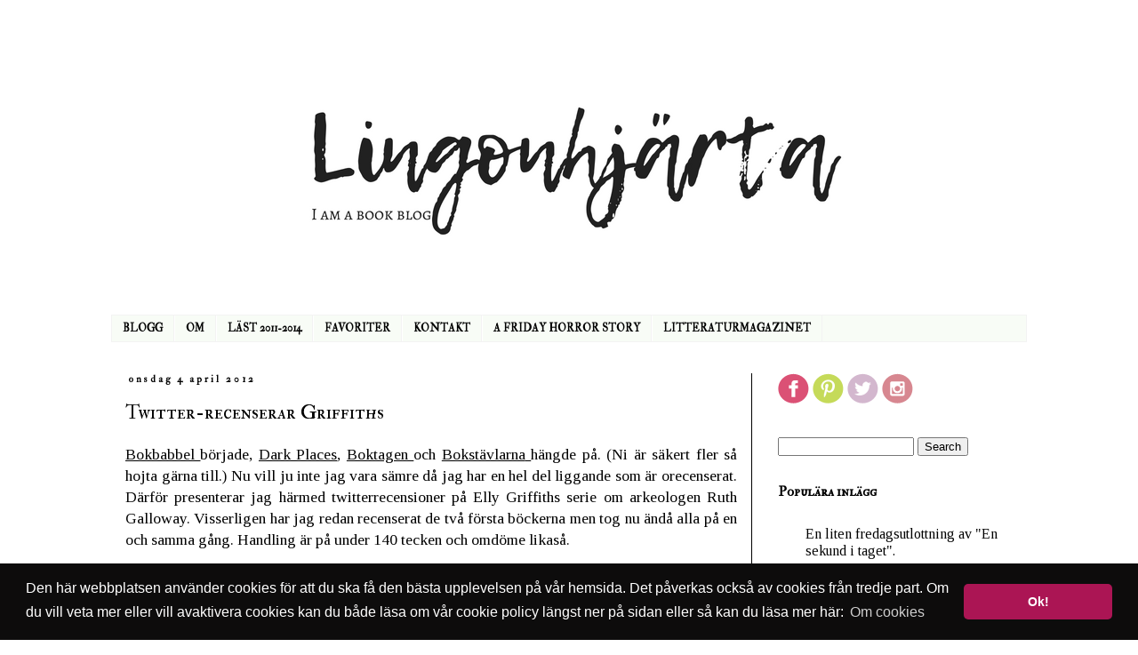

--- FILE ---
content_type: text/html; charset=UTF-8
request_url: https://www.lingonhjarta.com/2012/04/twitter-recenserar-griffiths.html
body_size: 20406
content:
<!DOCTYPE html>
<html class='v2' dir='ltr' lang='sv'>
<head>
<link href='https://www.blogger.com/static/v1/widgets/335934321-css_bundle_v2.css' rel='stylesheet' type='text/css'/>
<meta content='width=1100' name='viewport'/>
<meta content='text/html; charset=UTF-8' http-equiv='Content-Type'/>
<meta content='blogger' name='generator'/>
<link href='https://www.lingonhjarta.com/favicon.ico' rel='icon' type='image/x-icon'/>
<link href='https://www.lingonhjarta.com/2012/04/twitter-recenserar-griffiths.html' rel='canonical'/>
<link rel="alternate" type="application/atom+xml" title="lingonhjärta - Atom" href="https://www.lingonhjarta.com/feeds/posts/default" />
<link rel="alternate" type="application/rss+xml" title="lingonhjärta - RSS" href="https://www.lingonhjarta.com/feeds/posts/default?alt=rss" />
<link rel="service.post" type="application/atom+xml" title="lingonhjärta - Atom" href="https://www.blogger.com/feeds/6577130434898516177/posts/default" />

<link rel="alternate" type="application/atom+xml" title="lingonhjärta - Atom" href="https://www.lingonhjarta.com/feeds/3479038610627583580/comments/default" />
<!--Can't find substitution for tag [blog.ieCssRetrofitLinks]-->
<link href='https://blogger.googleusercontent.com/img/b/R29vZ2xl/AVvXsEiEp773TKQvvNtmZ4147v008eqyReluvGfcokJOdBSjRIh1jaZLZIC0p2Gk0uemGPyB3zc_nUnOcGYZ_-ViHxNHBieEY-LA2LJeL1NUVJyNl1c2AdGwhYN2dVuU0xQsJ-BEj5BIMxgCrUY/s200/ellypic2.jpg' rel='image_src'/>
<meta content='https://www.lingonhjarta.com/2012/04/twitter-recenserar-griffiths.html' property='og:url'/>
<meta content='Twitter-recenserar Griffiths' property='og:title'/>
<meta content='En bokblogg om böcker som man ej bör läsa i ensamhet' property='og:description'/>
<meta content='https://blogger.googleusercontent.com/img/b/R29vZ2xl/AVvXsEiEp773TKQvvNtmZ4147v008eqyReluvGfcokJOdBSjRIh1jaZLZIC0p2Gk0uemGPyB3zc_nUnOcGYZ_-ViHxNHBieEY-LA2LJeL1NUVJyNl1c2AdGwhYN2dVuU0xQsJ-BEj5BIMxgCrUY/w1200-h630-p-k-no-nu/ellypic2.jpg' property='og:image'/>
<title>lingonhjärta: Twitter-recenserar Griffiths</title>
<style type='text/css'>@font-face{font-family:'IM Fell Double Pica';font-style:normal;font-weight:400;font-display:swap;src:url(//fonts.gstatic.com/s/imfelldoublepica/v14/3XF2EqMq_94s9PeKF7Fg4gOKINyMtZ8rf0O_UZxD2pw.woff2)format('woff2');unicode-range:U+0000-00FF,U+0131,U+0152-0153,U+02BB-02BC,U+02C6,U+02DA,U+02DC,U+0304,U+0308,U+0329,U+2000-206F,U+20AC,U+2122,U+2191,U+2193,U+2212,U+2215,U+FEFF,U+FFFD;}@font-face{font-family:'IM Fell Double Pica SC';font-style:normal;font-weight:400;font-display:swap;src:url(//fonts.gstatic.com/s/imfelldoublepicasc/v21/neIazDmuiMkFo6zj_sHpQ8teNbWlwBB_hXjJ0YoOe5m1ZGk.woff2)format('woff2');unicode-range:U+0000-00FF,U+0131,U+0152-0153,U+02BB-02BC,U+02C6,U+02DA,U+02DC,U+0304,U+0308,U+0329,U+2000-206F,U+20AC,U+2122,U+2191,U+2193,U+2212,U+2215,U+FEFF,U+FFFD;}@font-face{font-family:'Tinos';font-style:normal;font-weight:400;font-display:swap;src:url(//fonts.gstatic.com/s/tinos/v25/buE4poGnedXvwjX2fmRD8iI_wNU.woff2)format('woff2');unicode-range:U+0460-052F,U+1C80-1C8A,U+20B4,U+2DE0-2DFF,U+A640-A69F,U+FE2E-FE2F;}@font-face{font-family:'Tinos';font-style:normal;font-weight:400;font-display:swap;src:url(//fonts.gstatic.com/s/tinos/v25/buE4poGnedXvwjX_fmRD8iI_wNU.woff2)format('woff2');unicode-range:U+0301,U+0400-045F,U+0490-0491,U+04B0-04B1,U+2116;}@font-face{font-family:'Tinos';font-style:normal;font-weight:400;font-display:swap;src:url(//fonts.gstatic.com/s/tinos/v25/buE4poGnedXvwjX3fmRD8iI_wNU.woff2)format('woff2');unicode-range:U+1F00-1FFF;}@font-face{font-family:'Tinos';font-style:normal;font-weight:400;font-display:swap;src:url(//fonts.gstatic.com/s/tinos/v25/buE4poGnedXvwjX4fmRD8iI_wNU.woff2)format('woff2');unicode-range:U+0370-0377,U+037A-037F,U+0384-038A,U+038C,U+038E-03A1,U+03A3-03FF;}@font-face{font-family:'Tinos';font-style:normal;font-weight:400;font-display:swap;src:url(//fonts.gstatic.com/s/tinos/v25/buE4poGnedXvwjX5fmRD8iI_wNU.woff2)format('woff2');unicode-range:U+0307-0308,U+0590-05FF,U+200C-2010,U+20AA,U+25CC,U+FB1D-FB4F;}@font-face{font-family:'Tinos';font-style:normal;font-weight:400;font-display:swap;src:url(//fonts.gstatic.com/s/tinos/v25/buE4poGnedXvwjX0fmRD8iI_wNU.woff2)format('woff2');unicode-range:U+0102-0103,U+0110-0111,U+0128-0129,U+0168-0169,U+01A0-01A1,U+01AF-01B0,U+0300-0301,U+0303-0304,U+0308-0309,U+0323,U+0329,U+1EA0-1EF9,U+20AB;}@font-face{font-family:'Tinos';font-style:normal;font-weight:400;font-display:swap;src:url(//fonts.gstatic.com/s/tinos/v25/buE4poGnedXvwjX1fmRD8iI_wNU.woff2)format('woff2');unicode-range:U+0100-02BA,U+02BD-02C5,U+02C7-02CC,U+02CE-02D7,U+02DD-02FF,U+0304,U+0308,U+0329,U+1D00-1DBF,U+1E00-1E9F,U+1EF2-1EFF,U+2020,U+20A0-20AB,U+20AD-20C0,U+2113,U+2C60-2C7F,U+A720-A7FF;}@font-face{font-family:'Tinos';font-style:normal;font-weight:400;font-display:swap;src:url(//fonts.gstatic.com/s/tinos/v25/buE4poGnedXvwjX7fmRD8iI_.woff2)format('woff2');unicode-range:U+0000-00FF,U+0131,U+0152-0153,U+02BB-02BC,U+02C6,U+02DA,U+02DC,U+0304,U+0308,U+0329,U+2000-206F,U+20AC,U+2122,U+2191,U+2193,U+2212,U+2215,U+FEFF,U+FFFD;}</style>
<style id='page-skin-1' type='text/css'><!--
/*
-----------------------------------------------
Blogger Template Style
Name:     Simple
Designer: Blogger
URL:      www.blogger.com
----------------------------------------------- */
/* Content
----------------------------------------------- */
body {
font: normal normal 16px Tinos;
color: #000000;
background: #ffffff none repeat scroll top left;
padding: 0 0 0 0;
}
html body .region-inner {
min-width: 0;
max-width: 100%;
width: auto;
}
h2 {
font-size: 22px;
}
a:link {
text-decoration:none;
color: #000000;
}
a:visited {
text-decoration:none;
color: #2a0101;
}
a:hover {
text-decoration:underline;
color: #660000;
}
.body-fauxcolumn-outer .fauxcolumn-inner {
background: transparent none repeat scroll top left;
_background-image: none;
}
.body-fauxcolumn-outer .cap-top {
position: absolute;
z-index: 1;
height: 400px;
width: 100%;
}
.body-fauxcolumn-outer .cap-top .cap-left {
width: 100%;
background: transparent none repeat-x scroll top left;
_background-image: none;
}
.content-outer {
-moz-box-shadow: 0 0 0 rgba(0, 0, 0, .15);
-webkit-box-shadow: 0 0 0 rgba(0, 0, 0, .15);
-goog-ms-box-shadow: 0 0 0 #333333;
box-shadow: 0 0 0 rgba(0, 0, 0, .15);
margin-bottom: 1px;
}
.content-inner {
padding: 10px 40px;
}
.content-inner {
background-color: #ffffff;
}
/* Header
----------------------------------------------- */
.header-outer {
background: transparent none repeat-x scroll 0 -400px;
_background-image: none;
}
.Header h1 {
font: normal normal 40px 'Trebuchet MS',Trebuchet,Verdana,sans-serif;
color: #000000;
text-shadow: 0 0 0 rgba(0, 0, 0, .2);
}
.Header h1 a {
color: #000000;
}
.Header .description {
font-size: 18px;
color: #000000;
}
.header-inner .Header .titlewrapper {
padding: 22px 0;
}
.header-inner .Header .descriptionwrapper {
padding: 0 0;
}
/* Tabs
----------------------------------------------- */
.tabs-inner .section:first-child {
border-top: 0 solid #f3f3f3;
}
.tabs-inner .section:first-child ul {
margin-top: -1px;
border-top: 1px solid #f3f3f3;
border-left: 1px solid #f3f3f3;
border-right: 1px solid #f3f3f3;
}
.tabs-inner .widget ul {
background: #f8fcf6 none repeat-x scroll 0 -800px;
_background-image: none;
border-bottom: 1px solid #f3f3f3;
margin-top: 0;
margin-left: -30px;
margin-right: -30px;
}
.tabs-inner .widget li a {
display: inline-block;
padding: .6em 1em;
font: normal bold 12px IM Fell Double Pica SC;
color: #000000;
border-left: 1px solid #ffffff;
border-right: 1px solid #f3f3f3;
}
.tabs-inner .widget li:first-child a {
border-left: none;
}
.tabs-inner .widget li.selected a, .tabs-inner .widget li a:hover {
color: #ffffff;
background-color: #000000;
text-decoration: none;
}
/* Columns
----------------------------------------------- */
.main-outer {
border-top: 0 solid #000000;
}
.fauxcolumn-left-outer .fauxcolumn-inner {
border-right: 1px solid #000000;
}
.fauxcolumn-right-outer .fauxcolumn-inner {
border-left: 1px solid #000000;
}
/* Headings
----------------------------------------------- */
div.widget > h2,
div.widget h2.title {
margin: 0 0 1em 0;
font: normal bold 16px IM Fell Double Pica SC;
color: #000000;
}
/* Widgets
----------------------------------------------- */
.widget .zippy {
color: #000000;
text-shadow: 2px 2px 1px rgba(0, 0, 0, .1);
}
.widget .popular-posts ul {
list-style: none;
}
/* Posts
----------------------------------------------- */
h2.date-header {
font: normal bold 11px IM Fell Double Pica;
}
.date-header span {
background-color: #ffffff;
color: #000000;
padding: 0.4em;
letter-spacing: 3px;
margin: inherit;
}
.main-inner {
padding-top: 35px;
padding-bottom: 65px;
}
.main-inner .column-center-inner {
padding: 0 0;
}
.main-inner .column-center-inner .section {
margin: 0 1em;
}
.post {
margin: 0 0 45px 0;
}
h3.post-title, .comments h4 {
font: normal normal 22px IM Fell Double Pica SC;
margin: .75em 0 0;
}
.post-body {
font-size: 110%;
line-height: 1.4;
position: relative;
}
.post-body img, .post-body .tr-caption-container, .Profile img, .Image img,
.BlogList .item-thumbnail img {
padding: 2px;
background: #ffffff;
border: 1px solid #bbbbbb;
-moz-box-shadow: 1px 1px 5px rgba(0, 0, 0, .1);
-webkit-box-shadow: 1px 1px 5px rgba(0, 0, 0, .1);
box-shadow: 1px 1px 5px rgba(0, 0, 0, .1);
}
.post-body img, .post-body .tr-caption-container {
padding: 5px;
}
.post-body .tr-caption-container {
color: #000000;
}
.post-body .tr-caption-container img {
padding: 0;
background: transparent;
border: none;
-moz-box-shadow: 0 0 0 rgba(0, 0, 0, .1);
-webkit-box-shadow: 0 0 0 rgba(0, 0, 0, .1);
box-shadow: 0 0 0 rgba(0, 0, 0, .1);
}
.post-header {
margin: 0 0 1.5em;
line-height: 1.6;
font-size: 90%;
}
.post-footer {
margin: 20px -2px 0;
padding: 5px 10px;
color: #000000;
background-color: #ffffff;
border-bottom: 1px solid #ffffff;
line-height: 1.6;
font-size: 90%;
}
#comments .comment-author {
padding-top: 1.5em;
border-top: 1px solid #000000;
background-position: 0 1.5em;
}
#comments .comment-author:first-child {
padding-top: 0;
border-top: none;
}
.avatar-image-container {
margin: .2em 0 0;
}
#comments .avatar-image-container img {
border: 1px solid #bbbbbb;
}
/* Comments
----------------------------------------------- */
.comments .comments-content .icon.blog-author {
background-repeat: no-repeat;
background-image: url([data-uri]);
}
.comments .comments-content .loadmore a {
border-top: 1px solid #000000;
border-bottom: 1px solid #000000;
}
.comments .comment-thread.inline-thread {
background-color: #ffffff;
}
.comments .continue {
border-top: 2px solid #000000;
}
/* Accents
---------------------------------------------- */
.section-columns td.columns-cell {
border-left: 1px solid #000000;
}
.blog-pager {
background: transparent url(https://resources.blogblog.com/blogblog/data/1kt/simple/paging_dot.png) repeat-x scroll top center;
}
.blog-pager-older-link, .home-link,
.blog-pager-newer-link {
background-color: #ffffff;
padding: 5px;
}
.footer-outer {
border-top: 1px dashed #bbbbbb;
}
/* Mobile
----------------------------------------------- */
body.mobile  {
background-size: auto;
}
.mobile .body-fauxcolumn-outer {
background: transparent none repeat scroll top left;
}
.mobile .body-fauxcolumn-outer .cap-top {
background-size: 100% auto;
}
.mobile .content-outer {
-webkit-box-shadow: 0 0 3px rgba(0, 0, 0, .15);
box-shadow: 0 0 3px rgba(0, 0, 0, .15);
}
.mobile .tabs-inner .widget ul {
margin-left: 0;
margin-right: 0;
}
.mobile .post {
margin: 0;
}
.mobile .main-inner .column-center-inner .section {
margin: 0;
}
.mobile .date-header span {
padding: 0.1em 10px;
margin: 0 -10px;
}
.mobile h3.post-title {
margin: 0;
}
.mobile .blog-pager {
background: transparent none no-repeat scroll top center;
}
.mobile .footer-outer {
border-top: none;
}
.mobile .main-inner, .mobile .footer-inner {
background-color: #ffffff;
}
.mobile-index-contents {
color: #000000;
}
.mobile-link-button {
background-color: #000000;
}
.mobile-link-button a:link, .mobile-link-button a:visited {
color: #ffffff;
}
.mobile .tabs-inner .section:first-child {
border-top: none;
}
.mobile .tabs-inner .PageList .widget-content {
background-color: #000000;
color: #ffffff;
border-top: 1px solid #f3f3f3;
border-bottom: 1px solid #f3f3f3;
}
.mobile .tabs-inner .PageList .widget-content .pagelist-arrow {
border-left: 1px solid #f3f3f3;
}
#header-inner img {margin: 0 auto !important;} #header-inner {text-align:center !important;}
--></style>
<style id='template-skin-1' type='text/css'><!--
body {
min-width: 1110px;
}
.content-outer, .content-fauxcolumn-outer, .region-inner {
min-width: 1110px;
max-width: 1110px;
_width: 1110px;
}
.main-inner .columns {
padding-left: 0;
padding-right: 310px;
}
.main-inner .fauxcolumn-center-outer {
left: 0;
right: 310px;
/* IE6 does not respect left and right together */
_width: expression(this.parentNode.offsetWidth -
parseInt("0") -
parseInt("310px") + 'px');
}
.main-inner .fauxcolumn-left-outer {
width: 0;
}
.main-inner .fauxcolumn-right-outer {
width: 310px;
}
.main-inner .column-left-outer {
width: 0;
right: 100%;
margin-left: -0;
}
.main-inner .column-right-outer {
width: 310px;
margin-right: -310px;
}
#layout {
min-width: 0;
}
#layout .content-outer {
min-width: 0;
width: 800px;
}
#layout .region-inner {
min-width: 0;
width: auto;
}
body#layout div.add_widget {
padding: 8px;
}
body#layout div.add_widget a {
margin-left: 32px;
}
--></style>
<link href='https://www.blogger.com/dyn-css/authorization.css?targetBlogID=6577130434898516177&amp;zx=10090e9f-849a-4eed-b68e-940aa2d4bbc6' media='none' onload='if(media!=&#39;all&#39;)media=&#39;all&#39;' rel='stylesheet'/><noscript><link href='https://www.blogger.com/dyn-css/authorization.css?targetBlogID=6577130434898516177&amp;zx=10090e9f-849a-4eed-b68e-940aa2d4bbc6' rel='stylesheet'/></noscript>
<meta name='google-adsense-platform-account' content='ca-host-pub-1556223355139109'/>
<meta name='google-adsense-platform-domain' content='blogspot.com'/>

<!-- data-ad-client=ca-pub-9864298386416350 -->

</head>
<body class='loading variant-simplysimple'>
<div class='navbar no-items section' id='navbar' name='Navbar'>
</div>
<div class='body-fauxcolumns'>
<div class='fauxcolumn-outer body-fauxcolumn-outer'>
<div class='cap-top'>
<div class='cap-left'></div>
<div class='cap-right'></div>
</div>
<div class='fauxborder-left'>
<div class='fauxborder-right'></div>
<div class='fauxcolumn-inner'>
</div>
</div>
<div class='cap-bottom'>
<div class='cap-left'></div>
<div class='cap-right'></div>
</div>
</div>
</div>
<div class='content'>
<div class='content-fauxcolumns'>
<div class='fauxcolumn-outer content-fauxcolumn-outer'>
<div class='cap-top'>
<div class='cap-left'></div>
<div class='cap-right'></div>
</div>
<div class='fauxborder-left'>
<div class='fauxborder-right'></div>
<div class='fauxcolumn-inner'>
</div>
</div>
<div class='cap-bottom'>
<div class='cap-left'></div>
<div class='cap-right'></div>
</div>
</div>
</div>
<div class='content-outer'>
<div class='content-cap-top cap-top'>
<div class='cap-left'></div>
<div class='cap-right'></div>
</div>
<div class='fauxborder-left content-fauxborder-left'>
<div class='fauxborder-right content-fauxborder-right'></div>
<div class='content-inner'>
<header>
<div class='header-outer'>
<div class='header-cap-top cap-top'>
<div class='cap-left'></div>
<div class='cap-right'></div>
</div>
<div class='fauxborder-left header-fauxborder-left'>
<div class='fauxborder-right header-fauxborder-right'></div>
<div class='region-inner header-inner'>
<div class='header section' id='header' name='Rubrik'><div class='widget Header' data-version='1' id='Header1'>
<div id='header-inner'>
<a href='https://www.lingonhjarta.com/' style='display: block'>
<img alt='lingonhjärta' height='315px; ' id='Header1_headerimg' src='https://blogger.googleusercontent.com/img/b/R29vZ2xl/AVvXsEiWFTSQ3Z29qPceGU82gtopH7Hq1Mu3YeYbkbSWLh3JbvUYmJK_84bgsJZw87XtTzwJB33UOzOztIxRgMVYf0kMcbfIlSBMJh3LhEs5ZIgivcdOz57HC7j9lbVVOnJSK99IFsppYB9Ma3E/s1600/Design+%25281%2529.png' style='display: block' width='828px; '/>
</a>
</div>
</div></div>
</div>
</div>
<div class='header-cap-bottom cap-bottom'>
<div class='cap-left'></div>
<div class='cap-right'></div>
</div>
</div>
</header>
<div class='tabs-outer'>
<div class='tabs-cap-top cap-top'>
<div class='cap-left'></div>
<div class='cap-right'></div>
</div>
<div class='fauxborder-left tabs-fauxborder-left'>
<div class='fauxborder-right tabs-fauxborder-right'></div>
<div class='region-inner tabs-inner'>
<div class='tabs section' id='crosscol' name='Alla kolumner'><div class='widget PageList' data-version='1' id='PageList1'>
<div class='widget-content'>
<ul>
<li>
<a href='https://www.lingonhjarta.com/'>BLOGG</a>
</li>
<li>
<a href='https://www.lingonhjarta.com/p/om-mig_22.html'>OM</a>
</li>
<li>
<a href='https://www.lingonhjarta.com/p/last-2011.html'>LÄST 2011-2014</a>
</li>
<li>
<a href='https://www.lingonhjarta.com/p/favoriter-2011.html'>FAVORITER</a>
</li>
<li>
<a href='https://www.lingonhjarta.com/p/kontakt.html'>KONTAKT</a>
</li>
<li>
<a href='https://www.lingonhjarta.com/p/a-friday-horror-story.html'>A FRIDAY HORROR STORY</a>
</li>
<li>
<a href='http://www.litteraturmagazinet.se/anette-blomqvist'>LITTERATURMAGAZINET </a>
</li>
</ul>
<div class='clear'></div>
</div>
</div></div>
<div class='tabs no-items section' id='crosscol-overflow' name='Cross-Column 2'></div>
</div>
</div>
<div class='tabs-cap-bottom cap-bottom'>
<div class='cap-left'></div>
<div class='cap-right'></div>
</div>
</div>
<div class='main-outer'>
<div class='main-cap-top cap-top'>
<div class='cap-left'></div>
<div class='cap-right'></div>
</div>
<div class='fauxborder-left main-fauxborder-left'>
<div class='fauxborder-right main-fauxborder-right'></div>
<div class='region-inner main-inner'>
<div class='columns fauxcolumns'>
<div class='fauxcolumn-outer fauxcolumn-center-outer'>
<div class='cap-top'>
<div class='cap-left'></div>
<div class='cap-right'></div>
</div>
<div class='fauxborder-left'>
<div class='fauxborder-right'></div>
<div class='fauxcolumn-inner'>
</div>
</div>
<div class='cap-bottom'>
<div class='cap-left'></div>
<div class='cap-right'></div>
</div>
</div>
<div class='fauxcolumn-outer fauxcolumn-left-outer'>
<div class='cap-top'>
<div class='cap-left'></div>
<div class='cap-right'></div>
</div>
<div class='fauxborder-left'>
<div class='fauxborder-right'></div>
<div class='fauxcolumn-inner'>
</div>
</div>
<div class='cap-bottom'>
<div class='cap-left'></div>
<div class='cap-right'></div>
</div>
</div>
<div class='fauxcolumn-outer fauxcolumn-right-outer'>
<div class='cap-top'>
<div class='cap-left'></div>
<div class='cap-right'></div>
</div>
<div class='fauxborder-left'>
<div class='fauxborder-right'></div>
<div class='fauxcolumn-inner'>
</div>
</div>
<div class='cap-bottom'>
<div class='cap-left'></div>
<div class='cap-right'></div>
</div>
</div>
<!-- corrects IE6 width calculation -->
<div class='columns-inner'>
<div class='column-center-outer'>
<div class='column-center-inner'>
<div class='main section' id='main' name='Huvudsektion'><div class='widget Blog' data-version='1' id='Blog1'>
<div class='blog-posts hfeed'>

          <div class="date-outer">
        
<h2 class='date-header'><span>onsdag 4 april 2012</span></h2>

          <div class="date-posts">
        
<div class='post-outer'>
<div class='post hentry uncustomized-post-template' itemprop='blogPost' itemscope='itemscope' itemtype='http://schema.org/BlogPosting'>
<meta content='https://blogger.googleusercontent.com/img/b/R29vZ2xl/AVvXsEiEp773TKQvvNtmZ4147v008eqyReluvGfcokJOdBSjRIh1jaZLZIC0p2Gk0uemGPyB3zc_nUnOcGYZ_-ViHxNHBieEY-LA2LJeL1NUVJyNl1c2AdGwhYN2dVuU0xQsJ-BEj5BIMxgCrUY/s200/ellypic2.jpg' itemprop='image_url'/>
<meta content='6577130434898516177' itemprop='blogId'/>
<meta content='3479038610627583580' itemprop='postId'/>
<a name='3479038610627583580'></a>
<h3 class='post-title entry-title' itemprop='name'>
Twitter-recenserar Griffiths
</h3>
<div class='post-header'>
<div class='post-header-line-1'></div>
</div>
<div class='post-body entry-content' id='post-body-3479038610627583580' itemprop='description articleBody'>
<div style="text-align: justify;"><div style="text-align: justify;"><u style="text-align: justify;"><a href="http://bokbabbel.com/" target="_blank">Bokbabbel&nbsp;</a></u><span style="text-align: center;">började,&nbsp;</span><u style="text-align: justify;"><a href="http://helenadahlgren.wordpress.com/" target="_blank">Dark Places</a></u><span style="text-align: justify;">,&nbsp;</span><u style="text-align: justify;"><a href="http://boktagen.blogspot.com.ar/" target="_blank">Boktagen&nbsp;</a></u><span style="text-align: justify;">och&nbsp;</span><u style="text-align: justify;"><a href="http://bokstavlarna.wordpress.com/" target="_blank">Bokstävlarna</a>&nbsp;</u><span style="text-align: justify;">hängde på. (Ni är säkert fler så hojta gärna till.) Nu vill ju inte jag vara&nbsp;sämre då jag har en hel del liggande som är orecenserat. Därför presenterar jag härmed twitterrecensioner på Elly Griffiths serie om arkeologen Ruth Galloway. Visserligen har jag redan recenserat de två första böckerna men tog nu ändå alla på en och samma gång. Handling är på under 140 tecken och omdöme likaså.&nbsp;</span></div></div><div><div style="text-align: justify;"><div style="text-align: justify;"><br />
</div></div><div class="separator" style="clear: both; text-align: center;"><a href="https://blogger.googleusercontent.com/img/b/R29vZ2xl/AVvXsEiEp773TKQvvNtmZ4147v008eqyReluvGfcokJOdBSjRIh1jaZLZIC0p2Gk0uemGPyB3zc_nUnOcGYZ_-ViHxNHBieEY-LA2LJeL1NUVJyNl1c2AdGwhYN2dVuU0xQsJ-BEj5BIMxgCrUY/s1600/ellypic2.jpg" imageanchor="1" style="clear: left; float: left; margin-bottom: 1em; margin-right: 1em;"><img border="0" height="200" src="https://blogger.googleusercontent.com/img/b/R29vZ2xl/AVvXsEiEp773TKQvvNtmZ4147v008eqyReluvGfcokJOdBSjRIh1jaZLZIC0p2Gk0uemGPyB3zc_nUnOcGYZ_-ViHxNHBieEY-LA2LJeL1NUVJyNl1c2AdGwhYN2dVuU0xQsJ-BEj5BIMxgCrUY/s200/ellypic2.jpg" width="124" /></a></div><div style="text-align: justify;"><b style="font-family: 'IM Fell DW Pica'; font-size: 15px; line-height: 21px;">THE CROSSING PLACES</b></div><div style="text-align: justify;"><span style="font-family: 'IM Fell DW Pica'; font-size: 15px; line-height: 21px;"><b>Handling:&nbsp;</b></span><span style="font-family: 'IM Fell DW Pica';"><span style="font-size: 15px; line-height: 21px;">Tjockhetsbesatt och kattälskande arkeolog jagar bovar och försvunna barn med trött polis på engelska kusten.&nbsp;</span></span></div><div style="text-align: justify;"><span style="font-family: 'IM Fell DW Pica';"><span style="font-size: 15px; line-height: 21px;"><b>Omdöme</b></span></span><span style="text-align: justify;"><b style="font-family: 'IM Fell DW Pica'; font-size: 15px; line-height: 21px;">:</b><span style="font-family: 'IM Fell DW Pica';"><span style="font-size: 15px; line-height: 21px;">&nbsp;Tjockhetsbesatthet, stereotypisering och platt översättning förstör läsupplevelsen. Behöver även en varningstriangel för kattälskare. &nbsp;</span></span></span></div><div class="separator" style="clear: both; text-align: center;"><a href="https://blogger.googleusercontent.com/img/b/R29vZ2xl/AVvXsEjxFuu2v0Mm_FUzBxtmckLacWd7j0wQ1y6TsmeGefm72eJx2cUgkaegizTKw_3AYG9QYqYxqLT9WrS9U7QrdykYaBT3Gfo7_CPYtejljPJUjXiZe30cV5U1K943KS7202FV_Xg28mE3AAQ/s1600/Janus_Stone_Final+Cover.jpg" imageanchor="1" style="clear: left; float: left; margin-bottom: 1em; margin-right: 1em; text-align: justify;"><img border="0" height="200" src="https://blogger.googleusercontent.com/img/b/R29vZ2xl/AVvXsEjxFuu2v0Mm_FUzBxtmckLacWd7j0wQ1y6TsmeGefm72eJx2cUgkaegizTKw_3AYG9QYqYxqLT9WrS9U7QrdykYaBT3Gfo7_CPYtejljPJUjXiZe30cV5U1K943KS7202FV_Xg28mE3AAQ/s200/Janus_Stone_Final+Cover.jpg" width="130" /></a></div><span style="font-family: 'IM Fell DW Pica'; font-size: 15px; line-height: 21px; text-align: justify;"><b>THE JANUS STONE</b></span><br />
<span style="font-family: 'IM Fell DW Pica'; font-size: 15px; line-height: 21px; text-align: justify;"><b>Handling:&nbsp;</b></span><span style="font-family: 'IM Fell DW Pica';"><span style="font-size: 15px; line-height: 21px;">Fortfarande tjockhetsbesatt och kattälskande arkeolog jagar romerska fulbovar med mindre trött fast samma polis på engelska kusten.</span></span><br />
<span style="text-align: justify;"><span style="font-family: 'IM Fell DW Pica';"><span style="font-size: 15px; line-height: 21px;"><b>Omdöme: </b>Roligare, mer spännande, mysigare och framför allt mycket bättre på&nbsp;originalspråket. En författare att älska. &nbsp;</span></span></span><br />
<div class="separator" style="clear: both; text-align: center;"><a href="https://blogger.googleusercontent.com/img/b/R29vZ2xl/AVvXsEjH098jqNr7mCK6Bn9Nuk-5fjUg85ITPLho5LA_v-Pzw8BI8Yzq1HTXn-N5ull0yzB3BXzaqjOwYNi1b_lNMRqxUhDWUsUtBxTHGWoPG7y9uLd3FFdrOra_9PQw6S56Yu8ME-fjbR2zeF8/s1600/seasendjacket.jpg" imageanchor="1" style="clear: left; float: left; margin-bottom: 1em; margin-right: 1em; text-align: justify;"><img border="0" height="200" src="https://blogger.googleusercontent.com/img/b/R29vZ2xl/AVvXsEjH098jqNr7mCK6Bn9Nuk-5fjUg85ITPLho5LA_v-Pzw8BI8Yzq1HTXn-N5ull0yzB3BXzaqjOwYNi1b_lNMRqxUhDWUsUtBxTHGWoPG7y9uLd3FFdrOra_9PQw6S56Yu8ME-fjbR2zeF8/s200/seasendjacket.jpg" width="135" /></a></div><div style="text-align: justify;"><b style="font-family: 'IM Fell DW Pica'; font-size: 15px; line-height: 21px;">THE HOUSE AT SEA`S END</b></div><span style="font-family: 'IM Fell DW Pica'; font-size: 15px; line-height: 21px; text-align: justify;"><b>Handling:&nbsp;</b></span><span style="font-family: 'IM Fell DW Pica';"><span style="font-size: 15px; line-height: 21px;">Mindre tjockhetsbesatt men mer nojig arkeolog har familjebekymmer och samtidigt jagar bovar som är döda sedan länge med samma trötta polis.</span></span><br />
<span style="text-align: justify;"><span style="font-family: 'IM Fell DW Pica';"><span style="font-size: 15px; line-height: 21px;"><b>Omdöme:&nbsp;</b></span></span></span><span style="font-family: 'IM Fell DW Pica';"><span style="font-size: 15px; line-height: 21px;">Spännande och samtidigt beroendeframkallande som läses på en kvart. Det engelska kustlandskapet lockar till både mer läsning och till resa.</span></span><br />
<div class="separator" style="clear: both; text-align: center;"><a href="https://blogger.googleusercontent.com/img/b/R29vZ2xl/AVvXsEjlnID-BqjjyT78Z7b478x6Nr0fCncAA6sJPPymmfiKMH9y2DqkrrtxKum6E_AYV0qHO_oCRbouWOraceKj3l7I0G3ZIGjXOQ1dareEy6rPPpmjFN7qOeJWg3faCRutuIVIWyAo8CAZ5e8/s1600/Bones+Cover+visual.jpg" imageanchor="1" style="clear: left; float: left; margin-bottom: 1em; margin-right: 1em; text-align: justify;"><img border="0" height="200" src="https://blogger.googleusercontent.com/img/b/R29vZ2xl/AVvXsEjlnID-BqjjyT78Z7b478x6Nr0fCncAA6sJPPymmfiKMH9y2DqkrrtxKum6E_AYV0qHO_oCRbouWOraceKj3l7I0G3ZIGjXOQ1dareEy6rPPpmjFN7qOeJWg3faCRutuIVIWyAo8CAZ5e8/s200/Bones+Cover+visual.jpg" width="133" /></a></div><div style="text-align: justify;"><b style="font-family: 'IM Fell DW Pica'; font-size: 15px; line-height: 21px;">A ROOM FULL OF BONES</b></div><div style="text-align: justify;"></div><div style="text-align: -webkit-auto;"><span style="font-family: 'IM Fell DW Pica'; font-size: 15px; line-height: 21px; text-align: justify;"><b>Handling:&nbsp;</b></span><span style="font-size: 15px; line-height: 21px; text-align: justify;"><span style="font-family: 'IM Fell DW Pica';">Förbannelse förvirrar arkeolog men inte minst tröttpolisen o kollega. Dödskalleletare tycks vara bov medan arkeolog familjestrular på.</span></span></div><div style="text-align: -webkit-auto;"><b style="font-family: 'IM Fell DW Pica'; font-size: 15px; line-height: 21px; text-align: justify;">Omdöme:</b><span style="font-family: 'IM Fell DW Pica'; font-size: 15px; line-height: 21px; text-align: justify;">&nbsp;</span><span style="font-size: 15px; line-height: 21px; text-align: justify;"><span style="font-family: 'IM Fell DW Pica';">Bok som får läsaren att bara vilja ha mer av arkeolog-Ruth och hennes konstiga men fina vänner. Ger abstinens och habegär.</span></span></div><br class="Apple-interchange-newline" /></div>
<div style='clear: both;'></div>
</div>
<div class='post-footer'>
<div class='post-footer-line post-footer-line-1'>
<span class='post-author vcard'>
</span>
<span class='post-timestamp'>
</span>
<span class='post-comment-link'>
</span>
<span class='post-icons'>
</span>
<div class='post-share-buttons goog-inline-block'>
<a class='goog-inline-block share-button sb-email' href='https://www.blogger.com/share-post.g?blogID=6577130434898516177&postID=3479038610627583580&target=email' target='_blank' title='Skicka med e-post'><span class='share-button-link-text'>Skicka med e-post</span></a><a class='goog-inline-block share-button sb-blog' href='https://www.blogger.com/share-post.g?blogID=6577130434898516177&postID=3479038610627583580&target=blog' onclick='window.open(this.href, "_blank", "height=270,width=475"); return false;' target='_blank' title='BlogThis!'><span class='share-button-link-text'>BlogThis!</span></a><a class='goog-inline-block share-button sb-twitter' href='https://www.blogger.com/share-post.g?blogID=6577130434898516177&postID=3479038610627583580&target=twitter' target='_blank' title='Dela på X'><span class='share-button-link-text'>Dela på X</span></a><a class='goog-inline-block share-button sb-facebook' href='https://www.blogger.com/share-post.g?blogID=6577130434898516177&postID=3479038610627583580&target=facebook' onclick='window.open(this.href, "_blank", "height=430,width=640"); return false;' target='_blank' title='Dela på Facebook'><span class='share-button-link-text'>Dela på Facebook</span></a><a class='goog-inline-block share-button sb-pinterest' href='https://www.blogger.com/share-post.g?blogID=6577130434898516177&postID=3479038610627583580&target=pinterest' target='_blank' title='Dela på Pinterest'><span class='share-button-link-text'>Dela på Pinterest</span></a>
</div>
</div>
<div class='post-footer-line post-footer-line-2'>
<span class='post-labels'>
Labels:
<a href='https://www.lingonhjarta.com/search/label/deckare' rel='tag'>deckare</a>,
<a href='https://www.lingonhjarta.com/search/label/Elly%20Griffiths' rel='tag'>Elly Griffiths</a>,
<a href='https://www.lingonhjarta.com/search/label/recension' rel='tag'>recension</a>
</span>
</div>
<div class='post-footer-line post-footer-line-3'>
<span class='post-location'>
</span>
</div>
</div>
</div>
<div class='comments' id='comments'>
<a name='comments'></a>
<h4>4 kommentarer:</h4>
<div class='comments-content'>
<script async='async' src='' type='text/javascript'></script>
<script type='text/javascript'>
    (function() {
      var items = null;
      var msgs = null;
      var config = {};

// <![CDATA[
      var cursor = null;
      if (items && items.length > 0) {
        cursor = parseInt(items[items.length - 1].timestamp) + 1;
      }

      var bodyFromEntry = function(entry) {
        var text = (entry &&
                    ((entry.content && entry.content.$t) ||
                     (entry.summary && entry.summary.$t))) ||
            '';
        if (entry && entry.gd$extendedProperty) {
          for (var k in entry.gd$extendedProperty) {
            if (entry.gd$extendedProperty[k].name == 'blogger.contentRemoved') {
              return '<span class="deleted-comment">' + text + '</span>';
            }
          }
        }
        return text;
      }

      var parse = function(data) {
        cursor = null;
        var comments = [];
        if (data && data.feed && data.feed.entry) {
          for (var i = 0, entry; entry = data.feed.entry[i]; i++) {
            var comment = {};
            // comment ID, parsed out of the original id format
            var id = /blog-(\d+).post-(\d+)/.exec(entry.id.$t);
            comment.id = id ? id[2] : null;
            comment.body = bodyFromEntry(entry);
            comment.timestamp = Date.parse(entry.published.$t) + '';
            if (entry.author && entry.author.constructor === Array) {
              var auth = entry.author[0];
              if (auth) {
                comment.author = {
                  name: (auth.name ? auth.name.$t : undefined),
                  profileUrl: (auth.uri ? auth.uri.$t : undefined),
                  avatarUrl: (auth.gd$image ? auth.gd$image.src : undefined)
                };
              }
            }
            if (entry.link) {
              if (entry.link[2]) {
                comment.link = comment.permalink = entry.link[2].href;
              }
              if (entry.link[3]) {
                var pid = /.*comments\/default\/(\d+)\?.*/.exec(entry.link[3].href);
                if (pid && pid[1]) {
                  comment.parentId = pid[1];
                }
              }
            }
            comment.deleteclass = 'item-control blog-admin';
            if (entry.gd$extendedProperty) {
              for (var k in entry.gd$extendedProperty) {
                if (entry.gd$extendedProperty[k].name == 'blogger.itemClass') {
                  comment.deleteclass += ' ' + entry.gd$extendedProperty[k].value;
                } else if (entry.gd$extendedProperty[k].name == 'blogger.displayTime') {
                  comment.displayTime = entry.gd$extendedProperty[k].value;
                }
              }
            }
            comments.push(comment);
          }
        }
        return comments;
      };

      var paginator = function(callback) {
        if (hasMore()) {
          var url = config.feed + '?alt=json&v=2&orderby=published&reverse=false&max-results=50';
          if (cursor) {
            url += '&published-min=' + new Date(cursor).toISOString();
          }
          window.bloggercomments = function(data) {
            var parsed = parse(data);
            cursor = parsed.length < 50 ? null
                : parseInt(parsed[parsed.length - 1].timestamp) + 1
            callback(parsed);
            window.bloggercomments = null;
          }
          url += '&callback=bloggercomments';
          var script = document.createElement('script');
          script.type = 'text/javascript';
          script.src = url;
          document.getElementsByTagName('head')[0].appendChild(script);
        }
      };
      var hasMore = function() {
        return !!cursor;
      };
      var getMeta = function(key, comment) {
        if ('iswriter' == key) {
          var matches = !!comment.author
              && comment.author.name == config.authorName
              && comment.author.profileUrl == config.authorUrl;
          return matches ? 'true' : '';
        } else if ('deletelink' == key) {
          return config.baseUri + '/comment/delete/'
               + config.blogId + '/' + comment.id;
        } else if ('deleteclass' == key) {
          return comment.deleteclass;
        }
        return '';
      };

      var replybox = null;
      var replyUrlParts = null;
      var replyParent = undefined;

      var onReply = function(commentId, domId) {
        if (replybox == null) {
          // lazily cache replybox, and adjust to suit this style:
          replybox = document.getElementById('comment-editor');
          if (replybox != null) {
            replybox.height = '250px';
            replybox.style.display = 'block';
            replyUrlParts = replybox.src.split('#');
          }
        }
        if (replybox && (commentId !== replyParent)) {
          replybox.src = '';
          document.getElementById(domId).insertBefore(replybox, null);
          replybox.src = replyUrlParts[0]
              + (commentId ? '&parentID=' + commentId : '')
              + '#' + replyUrlParts[1];
          replyParent = commentId;
        }
      };

      var hash = (window.location.hash || '#').substring(1);
      var startThread, targetComment;
      if (/^comment-form_/.test(hash)) {
        startThread = hash.substring('comment-form_'.length);
      } else if (/^c[0-9]+$/.test(hash)) {
        targetComment = hash.substring(1);
      }

      // Configure commenting API:
      var configJso = {
        'maxDepth': config.maxThreadDepth
      };
      var provider = {
        'id': config.postId,
        'data': items,
        'loadNext': paginator,
        'hasMore': hasMore,
        'getMeta': getMeta,
        'onReply': onReply,
        'rendered': true,
        'initComment': targetComment,
        'initReplyThread': startThread,
        'config': configJso,
        'messages': msgs
      };

      var render = function() {
        if (window.goog && window.goog.comments) {
          var holder = document.getElementById('comment-holder');
          window.goog.comments.render(holder, provider);
        }
      };

      // render now, or queue to render when library loads:
      if (window.goog && window.goog.comments) {
        render();
      } else {
        window.goog = window.goog || {};
        window.goog.comments = window.goog.comments || {};
        window.goog.comments.loadQueue = window.goog.comments.loadQueue || [];
        window.goog.comments.loadQueue.push(render);
      }
    })();
// ]]>
  </script>
<div id='comment-holder'>
<div class="comment-thread toplevel-thread"><ol id="top-ra"><li class="comment" id="c8268074324541217588"><div class="avatar-image-container"><img src="//www.blogger.com/img/blogger_logo_round_35.png" alt=""/></div><div class="comment-block"><div class="comment-header"><cite class="user"><a href="https://www.blogger.com/profile/12611421909106904805" rel="nofollow">boktok73</a></cite><span class="icon user "></span><span class="datetime secondary-text"><a rel="nofollow" href="https://www.lingonhjarta.com/2012/04/twitter-recenserar-griffiths.html?showComment=1333653839462#c8268074324541217588">5 april 2012 kl. 16:23</a></span></div><p class="comment-content">Bra recensioner- I like! Håller helt med, speciellt sista meningen.</p><span class="comment-actions secondary-text"><a class="comment-reply" target="_self" data-comment-id="8268074324541217588">Svara</a><span class="item-control blog-admin blog-admin pid-744501262"><a target="_self" href="https://www.blogger.com/comment/delete/6577130434898516177/8268074324541217588">Radera</a></span></span></div><div class="comment-replies"><div id="c8268074324541217588-rt" class="comment-thread inline-thread"><span class="thread-toggle thread-expanded"><span class="thread-arrow"></span><span class="thread-count"><a target="_self">Svar</a></span></span><ol id="c8268074324541217588-ra" class="thread-chrome thread-expanded"><div><li class="comment" id="c1257157416773395008"><div class="avatar-image-container"><img src="//www.blogger.com/img/blogger_logo_round_35.png" alt=""/></div><div class="comment-block"><div class="comment-header"><cite class="user"><a href="https://www.blogger.com/profile/16565946437778430013" rel="nofollow">Lingonhjärta</a></cite><span class="icon user blog-author"></span><span class="datetime secondary-text"><a rel="nofollow" href="https://www.lingonhjarta.com/2012/04/twitter-recenserar-griffiths.html?showComment=1333681325050#c1257157416773395008">6 april 2012 kl. 00:02</a></span></div><p class="comment-content">Tack :D Och visst vill man bara ha mer! När kommer nästa bok egentligen och hur länge ska man behöva vänta? :)<br><br>GLAD PÅSK!</p><span class="comment-actions secondary-text"><span class="item-control blog-admin blog-admin pid-1916111025"><a target="_self" href="https://www.blogger.com/comment/delete/6577130434898516177/1257157416773395008">Radera</a></span></span></div><div class="comment-replies"><div id="c1257157416773395008-rt" class="comment-thread inline-thread hidden"><span class="thread-toggle thread-expanded"><span class="thread-arrow"></span><span class="thread-count"><a target="_self">Svar</a></span></span><ol id="c1257157416773395008-ra" class="thread-chrome thread-expanded"><div></div><div id="c1257157416773395008-continue" class="continue"><a class="comment-reply" target="_self" data-comment-id="1257157416773395008">Svara</a></div></ol></div></div><div class="comment-replybox-single" id="c1257157416773395008-ce"></div></li></div><div id="c8268074324541217588-continue" class="continue"><a class="comment-reply" target="_self" data-comment-id="8268074324541217588">Svara</a></div></ol></div></div><div class="comment-replybox-single" id="c8268074324541217588-ce"></div></li><li class="comment" id="c6389528213790692685"><div class="avatar-image-container"><img src="//resources.blogblog.com/img/blank.gif" alt=""/></div><div class="comment-block"><div class="comment-header"><cite class="user"><a href="http://alkb.se" rel="nofollow">Annika</a></cite><span class="icon user "></span><span class="datetime secondary-text"><a rel="nofollow" href="https://www.lingonhjarta.com/2012/04/twitter-recenserar-griffiths.html?showComment=1333865528585#c6389528213790692685">8 april 2012 kl. 03:12</a></span></div><p class="comment-content">Vilken bra idé när man har många orecenserade böcker! Den tänker jag anamma när tiden inte riktigt räcker till och en kort beskrivning av handlingen och ett lika kort omdöme är egentligen allt som behövs. Tack!<br><br>Det är inte så länge sedan jag läste ut A room full of bones men jag längtar redan efter mer. Jag vet att Griffiths håller på att skriva bok fem nu men jag har ännu inte hört när den kommer ut i handeln, men förhoppningsvis kommer det inte att dröja särskilt länge till.</p><span class="comment-actions secondary-text"><a class="comment-reply" target="_self" data-comment-id="6389528213790692685">Svara</a><span class="item-control blog-admin blog-admin pid-1490322706"><a target="_self" href="https://www.blogger.com/comment/delete/6577130434898516177/6389528213790692685">Radera</a></span></span></div><div class="comment-replies"><div id="c6389528213790692685-rt" class="comment-thread inline-thread"><span class="thread-toggle thread-expanded"><span class="thread-arrow"></span><span class="thread-count"><a target="_self">Svar</a></span></span><ol id="c6389528213790692685-ra" class="thread-chrome thread-expanded"><div><li class="comment" id="c1785295300665154551"><div class="avatar-image-container"><img src="//www.blogger.com/img/blogger_logo_round_35.png" alt=""/></div><div class="comment-block"><div class="comment-header"><cite class="user"><a href="https://www.blogger.com/profile/16565946437778430013" rel="nofollow">Lingonhjärta</a></cite><span class="icon user blog-author"></span><span class="datetime secondary-text"><a rel="nofollow" href="https://www.lingonhjarta.com/2012/04/twitter-recenserar-griffiths.html?showComment=1333887324213#c1785295300665154551">8 april 2012 kl. 09:15</a></span></div><p class="comment-content">Vad roligt att du gillar det! Kom på att det är utmärkt för serier som man läser så man slipper skriva samma sak flera gånger om. (Blev i och för sig nästan en och samma twitterrec men ändå :))<br><br>Vi får hoppas att en ny Griffiths kommer snart. Jag fick abstinens så fort jag slog ihop boken. Belinda Bauer fungerar dock riktigt bra tills dess. Håller på och läser henne över påsk och fullkomligt slukar dem :)</p><span class="comment-actions secondary-text"><span class="item-control blog-admin blog-admin pid-1916111025"><a target="_self" href="https://www.blogger.com/comment/delete/6577130434898516177/1785295300665154551">Radera</a></span></span></div><div class="comment-replies"><div id="c1785295300665154551-rt" class="comment-thread inline-thread hidden"><span class="thread-toggle thread-expanded"><span class="thread-arrow"></span><span class="thread-count"><a target="_self">Svar</a></span></span><ol id="c1785295300665154551-ra" class="thread-chrome thread-expanded"><div></div><div id="c1785295300665154551-continue" class="continue"><a class="comment-reply" target="_self" data-comment-id="1785295300665154551">Svara</a></div></ol></div></div><div class="comment-replybox-single" id="c1785295300665154551-ce"></div></li></div><div id="c6389528213790692685-continue" class="continue"><a class="comment-reply" target="_self" data-comment-id="6389528213790692685">Svara</a></div></ol></div></div><div class="comment-replybox-single" id="c6389528213790692685-ce"></div></li></ol><div id="top-continue" class="continue"><a class="comment-reply" target="_self">Lägg till kommentar</a></div><div class="comment-replybox-thread" id="top-ce"></div><div class="loadmore hidden" data-post-id="3479038610627583580"><a target="_self">Läs in mer...</a></div></div>
</div>
</div>
<p class='comment-footer'>
<div class='comment-form'>
<a name='comment-form'></a>
<p>
</p>
<a href='https://www.blogger.com/comment/frame/6577130434898516177?po=3479038610627583580&hl=sv&saa=85391&origin=https://www.lingonhjarta.com' id='comment-editor-src'></a>
<iframe allowtransparency='true' class='blogger-iframe-colorize blogger-comment-from-post' frameborder='0' height='410px' id='comment-editor' name='comment-editor' src='' width='100%'></iframe>
<script src='https://www.blogger.com/static/v1/jsbin/2830521187-comment_from_post_iframe.js' type='text/javascript'></script>
<script type='text/javascript'>
      BLOG_CMT_createIframe('https://www.blogger.com/rpc_relay.html');
    </script>
</div>
</p>
<div id='backlinks-container'>
<div id='Blog1_backlinks-container'>
</div>
</div>
</div>
</div>

        </div></div>
      
</div>
<div class='blog-pager' id='blog-pager'>
<span id='blog-pager-newer-link'>
<a class='blog-pager-newer-link' href='https://www.lingonhjarta.com/2012/04/tack-sa-mycket-for-hjalpen.html' id='Blog1_blog-pager-newer-link' title='Senaste inlägg'>Senaste inlägg</a>
</span>
<span id='blog-pager-older-link'>
<a class='blog-pager-older-link' href='https://www.lingonhjarta.com/2012/04/hjalp-mig-valja-bok.html' id='Blog1_blog-pager-older-link' title='Äldre inlägg'>Äldre inlägg</a>
</span>
<a class='home-link' href='https://www.lingonhjarta.com/'>Startsida</a>
</div>
<div class='clear'></div>
<div class='post-feeds'>
<div class='feed-links'>
Prenumerera på:
<a class='feed-link' href='https://www.lingonhjarta.com/feeds/3479038610627583580/comments/default' target='_blank' type='application/atom+xml'>Kommentarer till inlägget (Atom)</a>
</div>
</div>
</div></div>
</div>
</div>
<div class='column-left-outer'>
<div class='column-left-inner'>
<aside>
</aside>
</div>
</div>
<div class='column-right-outer'>
<div class='column-right-inner'>
<aside>
<div class='sidebar section' id='sidebar-right-1'><div class='widget HTML' data-version='1' id='HTML3'>
<div class='widget-content'>
<div style="text-align: left;">
<a href="https://www.facebook.com/pages/Lingonhj%C3%A4rta-Anette-Blomqvist/202159576486236"><img border="0" src="https://blogger.googleusercontent.com/img/b/R29vZ2xl/AVvXsEj8-2HOjwimQ-VQ8kLD_B1W_YRZp1eqqyjS4-12rWiiODaFIfzltgpkA1ZfW-uFQdMa0HyL6NbvA9F75ItSr1r0CXtmwGQRFL1431r2qTSg7R4AiZz11I6sTZhQYWmd8o1glaT1XoxmJgw/s1600/icon-facebook-1.png" /></a>

<a href="http://www.pinterest.com/lingonhjarta/"><img border="0" src="https://blogger.googleusercontent.com/img/b/R29vZ2xl/AVvXsEhnuxAgsGeVeT66unpqBAw91-W1F7PNaR_EPHc0LsyydwqOREcqge_z1o-WUIinunQJmhxI6FadVojrsutyuXeMO_AD-hvuY2iqIzCqPK1uGz692fDQOstKnOZCwOsVQKGBpJNI_cK0HX0/s1600/icon-pinterest-3.png" /></a>

<a href="https://twitter.com/Lingonhjarta"><img border="0" src="https://blogger.googleusercontent.com/img/b/R29vZ2xl/AVvXsEjsqKZqIYoHQuT-5Q3yy5oDKIpucNin9QVE-1yZ20zaGr1SZMHdBzYtdsk3V5BmSpB6hxkraDeTgyJDDHEcoCNdqRt1fjJgbgM_9fo0t7RBP6tqkv7MuByEhRHzgi_Q6lB4xKQNJ4t14e8/s1600/icon-twitter-4.png" /></a>

<a href="http://instagram.com/anettelingis"><img border="0" src="https://blogger.googleusercontent.com/img/b/R29vZ2xl/AVvXsEhS5FF6yc70cyfMHIEwM0AIfemE7Izs28D6e9C9cAhXW50ru9aQlYrirQ4nVhDroI2aHv0ZY4k5mFNdPmD65wjLVM8f-y1SDETD_C5qHlMo1aADppso1BJHmzatbFR95TL2L__iQH1DOnY/s1600/icon-instagram-3.png" /></a></div>
</div>
<div class='clear'></div>
</div><div class='widget HTML' data-version='1' id='HTML8'>
<div class='widget-content'>
<p align="center"><form id="searchthis" action="/search" style="display:inline;" method="get"> <input id="search-box" name="q" size="17" type="text"/> <input id="search-btn" value="Search" type="submit"/> </form></p>
</div>
<div class='clear'></div>
</div><div class='widget PopularPosts' data-version='1' id='PopularPosts1'>
<h2>Populära inlägg</h2>
<div class='widget-content popular-posts'>
<ul>
<li>
<div class='item-thumbnail-only'>
<div class='item-thumbnail'>
<a href='https://www.lingonhjarta.com/2013/02/en-liten-fredagsutlottning-av-en-sekund.html' target='_blank'>
<img alt='' border='0' src='https://lh3.googleusercontent.com/blogger_img_proxy/AEn0k_trK0g-GZo5Q9y6bHWuvtnYvYl0xLqjs6jYQ5OC6eMF9CAB5d16bqtf3iECoJL2IrUiP6roMDkhR-jQ8jEtUMevNvYxdkZJK0S5ZWsFhuZaJOx_Fdhri7gidJcgJm6kpGo8iKNUw0UfDWC0G_McIg=w72-h72-p-k-no-nu'/>
</a>
</div>
<div class='item-title'><a href='https://www.lingonhjarta.com/2013/02/en-liten-fredagsutlottning-av-en-sekund.html'>En liten fredagsutlottning av "En sekund i taget".</a></div>
</div>
<div style='clear: both;'></div>
</li>
<li>
<div class='item-thumbnail-only'>
<div class='item-thumbnail'>
<a href='https://www.lingonhjarta.com/2015/08/jag-blir-sa-arg.html' target='_blank'>
<img alt='' border='0' src='https://blogger.googleusercontent.com/img/b/R29vZ2xl/AVvXsEgBCoc_BIEt7WFqLd9gk7x7d1MYuU6D9VdA2fixgKwH1oGVccVzh-BmGTlSagYnwa-OsBbCG4jXvnTjqok9ZC9EIVPoSPV2XH7h5ajAS221AzhT_U77ucmQeZA6gdpsh7KIEoSCb0wDbO8/w72-h72-p-k-no-nu/fot_txt1432998356_gr.jpg'/>
</a>
</div>
<div class='item-title'><a href='https://www.lingonhjarta.com/2015/08/jag-blir-sa-arg.html'>Jag blir så arg!</a></div>
</div>
<div style='clear: both;'></div>
</li>
<li>
<div class='item-thumbnail-only'>
<div class='item-thumbnail'>
<a href='https://www.lingonhjarta.com/2011/08/lasplatteangest.html' target='_blank'>
<img alt='' border='0' src='https://blogger.googleusercontent.com/img/b/R29vZ2xl/AVvXsEiUdrdOcAyxMDXHUvykpGHmDeHvng6aYNFOaPGli0N24YkXg3wQPOyEj6t7ofLyhjchQnlKgL7NGkw0uc11gMS8s6MqPWbcpKFhghZWWz5UgpK3v6zZvCG2MbEGMfNf0KsPGRtn2lj6vhY/w72-h72-p-k-no-nu/images+%25281%2529.jpg'/>
</a>
</div>
<div class='item-title'><a href='https://www.lingonhjarta.com/2011/08/lasplatteangest.html'>Läsplatteångest</a></div>
</div>
<div style='clear: both;'></div>
</li>
<li>
<div class='item-thumbnail-only'>
<div class='item-thumbnail'>
<a href='https://www.lingonhjarta.com/2012/05/onskelisteboken.html' target='_blank'>
<img alt='' border='0' src='https://blogger.googleusercontent.com/img/b/R29vZ2xl/AVvXsEipcSZ5z8ybM08hg6CWX9Zl9YBtwdQuI68xwfBf8XltuacguYlGZgK426kUUy3AwX7s0acEholZmbbl_PnZRBMkcM5YFkYUjoLK07q_v0-Pf6jSy-E2MTRkesQelRfr6LMuLwKnolRADlc/w72-h72-p-k-no-nu/8442457.jpg'/>
</a>
</div>
<div class='item-title'><a href='https://www.lingonhjarta.com/2012/05/onskelisteboken.html'>Önskelisteboken!</a></div>
</div>
<div style='clear: both;'></div>
</li>
</ul>
<div class='clear'></div>
</div>
</div><div class='widget BlogArchive' data-version='1' id='BlogArchive1'>
<h2>Arkiv</h2>
<div class='widget-content'>
<div id='ArchiveList'>
<div id='BlogArchive1_ArchiveList'>
<select id='BlogArchive1_ArchiveMenu'>
<option value=''>Arkiv</option>
<option value='https://www.lingonhjarta.com/2018/10/'>oktober 2018 (1)</option>
<option value='https://www.lingonhjarta.com/2018/09/'>september 2018 (12)</option>
<option value='https://www.lingonhjarta.com/2018/08/'>augusti 2018 (19)</option>
<option value='https://www.lingonhjarta.com/2018/07/'>juli 2018 (4)</option>
<option value='https://www.lingonhjarta.com/2016/11/'>november 2016 (2)</option>
<option value='https://www.lingonhjarta.com/2016/10/'>oktober 2016 (3)</option>
<option value='https://www.lingonhjarta.com/2016/04/'>april 2016 (4)</option>
<option value='https://www.lingonhjarta.com/2015/11/'>november 2015 (2)</option>
<option value='https://www.lingonhjarta.com/2015/10/'>oktober 2015 (2)</option>
<option value='https://www.lingonhjarta.com/2015/09/'>september 2015 (4)</option>
<option value='https://www.lingonhjarta.com/2015/08/'>augusti 2015 (5)</option>
<option value='https://www.lingonhjarta.com/2015/07/'>juli 2015 (9)</option>
<option value='https://www.lingonhjarta.com/2015/06/'>juni 2015 (2)</option>
<option value='https://www.lingonhjarta.com/2015/04/'>april 2015 (4)</option>
<option value='https://www.lingonhjarta.com/2015/03/'>mars 2015 (3)</option>
<option value='https://www.lingonhjarta.com/2015/02/'>februari 2015 (9)</option>
<option value='https://www.lingonhjarta.com/2014/12/'>december 2014 (7)</option>
<option value='https://www.lingonhjarta.com/2014/11/'>november 2014 (4)</option>
<option value='https://www.lingonhjarta.com/2014/10/'>oktober 2014 (9)</option>
<option value='https://www.lingonhjarta.com/2014/09/'>september 2014 (16)</option>
<option value='https://www.lingonhjarta.com/2014/08/'>augusti 2014 (7)</option>
<option value='https://www.lingonhjarta.com/2014/07/'>juli 2014 (11)</option>
<option value='https://www.lingonhjarta.com/2014/05/'>maj 2014 (7)</option>
<option value='https://www.lingonhjarta.com/2014/04/'>april 2014 (12)</option>
<option value='https://www.lingonhjarta.com/2014/03/'>mars 2014 (12)</option>
<option value='https://www.lingonhjarta.com/2014/02/'>februari 2014 (3)</option>
<option value='https://www.lingonhjarta.com/2014/01/'>januari 2014 (1)</option>
<option value='https://www.lingonhjarta.com/2013/12/'>december 2013 (2)</option>
<option value='https://www.lingonhjarta.com/2013/11/'>november 2013 (4)</option>
<option value='https://www.lingonhjarta.com/2013/10/'>oktober 2013 (9)</option>
<option value='https://www.lingonhjarta.com/2013/09/'>september 2013 (17)</option>
<option value='https://www.lingonhjarta.com/2013/08/'>augusti 2013 (23)</option>
<option value='https://www.lingonhjarta.com/2013/07/'>juli 2013 (18)</option>
<option value='https://www.lingonhjarta.com/2013/06/'>juni 2013 (20)</option>
<option value='https://www.lingonhjarta.com/2013/05/'>maj 2013 (24)</option>
<option value='https://www.lingonhjarta.com/2013/04/'>april 2013 (21)</option>
<option value='https://www.lingonhjarta.com/2013/03/'>mars 2013 (19)</option>
<option value='https://www.lingonhjarta.com/2013/02/'>februari 2013 (22)</option>
<option value='https://www.lingonhjarta.com/2013/01/'>januari 2013 (23)</option>
<option value='https://www.lingonhjarta.com/2012/12/'>december 2012 (15)</option>
<option value='https://www.lingonhjarta.com/2012/11/'>november 2012 (21)</option>
<option value='https://www.lingonhjarta.com/2012/10/'>oktober 2012 (27)</option>
<option value='https://www.lingonhjarta.com/2012/09/'>september 2012 (25)</option>
<option value='https://www.lingonhjarta.com/2012/08/'>augusti 2012 (26)</option>
<option value='https://www.lingonhjarta.com/2012/07/'>juli 2012 (26)</option>
<option value='https://www.lingonhjarta.com/2012/06/'>juni 2012 (27)</option>
<option value='https://www.lingonhjarta.com/2012/05/'>maj 2012 (28)</option>
<option value='https://www.lingonhjarta.com/2012/04/'>april 2012 (32)</option>
<option value='https://www.lingonhjarta.com/2012/03/'>mars 2012 (27)</option>
<option value='https://www.lingonhjarta.com/2012/02/'>februari 2012 (36)</option>
<option value='https://www.lingonhjarta.com/2012/01/'>januari 2012 (30)</option>
<option value='https://www.lingonhjarta.com/2011/12/'>december 2011 (36)</option>
<option value='https://www.lingonhjarta.com/2011/11/'>november 2011 (30)</option>
<option value='https://www.lingonhjarta.com/2011/10/'>oktober 2011 (15)</option>
<option value='https://www.lingonhjarta.com/2011/09/'>september 2011 (34)</option>
<option value='https://www.lingonhjarta.com/2011/08/'>augusti 2011 (30)</option>
<option value='https://www.lingonhjarta.com/2011/07/'>juli 2011 (25)</option>
<option value='https://www.lingonhjarta.com/2011/06/'>juni 2011 (35)</option>
<option value='https://www.lingonhjarta.com/2011/05/'>maj 2011 (45)</option>
<option value='https://www.lingonhjarta.com/2011/04/'>april 2011 (29)</option>
<option value='https://www.lingonhjarta.com/2011/03/'>mars 2011 (14)</option>
<option value='https://www.lingonhjarta.com/2011/02/'>februari 2011 (13)</option>
</select>
</div>
</div>
<div class='clear'></div>
</div>
</div><div class='widget Image' data-version='1' id='Image5'>
<h2>läser just nu:</h2>
<div class='widget-content'>
<img alt='läser just nu:' height='250' id='Image5_img' src='https://blogger.googleusercontent.com/img/b/R29vZ2xl/AVvXsEirACSxAqT4c8IQLoObKk0kMB_f0I0cFkKK-9o9PttWeTbuWdzqPzFluUNaYERBHCWw1w7q1wB-zoaSGal471F4ktim1Qv246sCp5dizFKjycnp3-QWJNdDk-TWX1DkHkyqNL1wB-yPotQ/s250/IMG_1530.jpg' width='233'/>
<br/>
</div>
<div class='clear'></div>
</div><div class='widget Text' data-version='1' id='Text2'>
<h2 class='title'>Lingonhjärtemotto</h2>
<div class='widget-content'>
"En <a href="http://www.lingonhjarta.com/search?q=stephen+king"><b><i>Stephen King</i></b></a> i månaden bör man, annars dör man."
</div>
<div class='clear'></div>
</div><div class='widget Image' data-version='1' id='Image4'>
<div class='widget-content'>
<a href='http://www.lingonhjarta.com/search?q=Rebecca'>
<img alt='' height='160' id='Image4_img' src='https://blogger.googleusercontent.com/img/b/R29vZ2xl/AVvXsEjeAfoFwVt_eCMXkPn7SK4ZQY8ssyLUjmMHv9UEOCR5O_sMdxdacEdnGQux4_hM97uvUu8VJk7xdbrwnFntyNwhTj_CwRID3Dy6wpKtGVlk5CI3VTxaL-wG4kPabAIUjJpZdkdUs20Kg4A/s160/logga+small.png' width='160'/>
</a>
<br/>
</div>
<div class='clear'></div>
</div><div class='widget LinkList' data-version='1' id='LinkList1'>
<h2>Favoritbloggar</h2>
<div class='widget-content'>
<ul>
<li><a href='http://allaharenbok.blogspot.com.ar/'>Alla har en bok inom sig</a></li>
<li><a href='http://alkb.se/'>Annikas litteratur och kulturblogg</a></li>
<li><a href='http://beroendeavbocker.blogspot.com.ar/'>Beroende av böcker</a></li>
<li><a href='http://bokbabbel.com/'>Bokbabbel</a></li>
<li><a href='http://bokslut.blogspot.com.ar/'>Bokföring enligt Monika</a></li>
<li><a href='http://bokhora.se/'>Bokhora</a></li>
<li><a href='http://bokomaten.net/'>Bokomaten</a></li>
<li><a href='http://bokstavlarna.wordpress.com/'>Bokstävlarna</a></li>
<li><a href='http://calliope-books.blogspot.com.ar/'>Calliope</a></li>
<li><a href='http://carolinalandin.blogspot.com.ar/'>Carolina läser</a></li>
<li><a href='http://helenadahlgren.wordpress.com/'>Dark Places</a></li>
<li><a href='http://detmorkatornet.blogspot.com.ar/'>Det mörka tornet</a></li>
<li><a href='http://elilaserochskriver.se/'>Eli läser och skriver</a></li>
<li><a href='http://www.enligto.se/'>Enligt O</a></li>
<li><a href='http://feuerzeug.wordpress.com/'>Feuerzeug</a></li>
<li><a href='http://www.fiktiviteter.se/'>Fiktiviteter</a></li>
<li><a href='http://hellrebarfotaanboklos.blogspot.se/'>Hellre barfota än boklös</a></li>
<li><a href='http://www.kulturkollo.se/'>Kulturkollo</a></li>
<li><a href='http://litteraturkvalster.wordpress.com/'>Litteraturkvalster</a></li>
<li><a href='http://lottensbokblogg.wordpress.com/'>Lottens Bokblogg</a></li>
<li><a href='http://mariasbokliv.wordpress.com/'>Marias bokliv</a></li>
<li><a href='http://oarya.se/'>Old Adults Read Young Adult</a></li>
<li><a href='http://www.pocketlover.se/'>Pocketlover</a></li>
<li><a href='https://skuggornasbibliotek.wordpress.com/'>Skuggornas bibliotek</a></li>
<li><a href='http://www.swedishzombie.com/'>Swedish Zombie</a></li>
<li><a href='http://thecuriouscaseofthebooks.wordpress.com/'>The curious case of the books</a></li>
<li><a href='http://vargnattsbokhylla.blogspot.com.ar/'>Vargnatts bokhylla</a></li>
</ul>
<div class='clear'></div>
</div>
</div><div class='widget HTML' data-version='1' id='HTML2'>
<div class='widget-content'>
<center><span id="blogportalstats" name="110879"></span>
<script type="text/javascript">
(function() {
var s = document.createElement('script'); s.type = 'text/javascript'; s.async = true;
s.src = 'http://www.bloggportalen.se/BlogPortal/js/stats/blogstat.js';
var x = document.getElementsByTagName('script')[0];
x.parentNode.insertBefore(s, x);
})();
</script></center>
</div>
<div class='clear'></div>
</div></div>
<table border='0' cellpadding='0' cellspacing='0' class='section-columns columns-2'>
<tbody>
<tr>
<td class='first columns-cell'>
<div class='sidebar no-items section' id='sidebar-right-2-1'></div>
</td>
<td class='columns-cell'>
<div class='sidebar section' id='sidebar-right-2-2'><div class='widget HTML' data-version='1' id='HTML5'>
<div class='widget-content'>
<link rel="stylesheet" type="text/css" href="//cdnjs.cloudflare.com/ajax/libs/cookieconsent2/3.1.0/cookieconsent.min.css" />
<script src="//cdnjs.cloudflare.com/ajax/libs/cookieconsent2/3.1.0/cookieconsent.min.js"></script>
<script>
window.addEventListener("load", function(){
window.cookieconsent.initialise({
  "palette": {
    "popup": {
      "background": "#0d0c0c",
      "text": "#ffffff"
    },
    "button": {
      "background": "#ab1554"
    }
  },
  "theme": "classic",
  "content": {
    "message": "Den här webbplatsen använder cookies för att du ska få den bästa upplevelsen på vår hemsida. Det påverkas också av cookies från tredje part. Om du vill veta mer eller vill avaktivera cookies kan du både läsa om vår cookie policy längst ner på sidan eller så kan du läsa mer här:",
    "dismiss": "Ok!",
    "link": "Om cookies"
  }
})});
</script>
</div>
<div class='clear'></div>
</div></div>
</td>
</tr>
</tbody>
</table>
<div class='sidebar section' id='sidebar-right-3'><div class='widget HTML' data-version='1' id='HTML9'>
<div class='widget-content'>
<!-- Show static HTML/CSS as a placeholder in case js is not enabled - javascript include will override this if things work -->
      <style type="text/css" media="screen">
  .gr_custom_container_1535370510 {
    /* customize your Goodreads widget container here*/
    border: 1px solid gray;
    border-radius:10px;
    padding: 10px 5px 10px 5px;
    background-color: #FFFFFF;
    color: #000000;
    width: 300px
  }
  .gr_custom_header_1535370510 {
    /* customize your Goodreads header here*/
    border-bottom: 1px solid gray;
    width: 100%;
    margin-bottom: 5px;
    text-align: center;
    font-size: 120%
  }
  .gr_custom_each_container_1535370510 {
    /* customize each individual book container here */
    width: 100%;
    clear: both;
    margin-bottom: 10px;
    overflow: auto;
    padding-bottom: 4px;
    border-bottom: 1px solid #aaa;
  }
  .gr_custom_book_container_1535370510 {
    /* customize your book covers here */
    overflow: hidden;
    height: 60px;
      float: left;
      margin-right: 4px;
      width: 39px;
  }
  .gr_custom_author_1535370510 {
    /* customize your author names here */
    font-size: 10px;
  }
  .gr_custom_tags_1535370510 {
    /* customize your tags here */
    font-size: 10px;
    color: gray;
  }
  .gr_custom_rating_1535370510 {
    /* customize your rating stars here */
    float: right;
  }
</style>

      <div id="gr_custom_widget_1535370510">
          <div class="gr_custom_container_1535370510">
    <h2 class="gr_custom_header_1535370510">
    <a style="text-decoration: none;" rel="nofollow" href="https://www.goodreads.com/review/list/30010720-anette-blomqvist?shelf=read&amp;utm_medium=api&amp;utm_source=custom_widget">Anette&#39;s bookshelf: read</a>
    </h2>
      <div class="gr_custom_each_container_1535370510">
          <div class="gr_custom_book_container_1535370510">
            <a title="The Tale of Halcyon Crane" rel="nofollow" href="https://www.goodreads.com/review/show/892531210?utm_medium=api&amp;utm_source=custom_widget"><img alt="The Tale of Halcyon Crane" border="0" src="https://images.gr-assets.com/books/1442931664s/6715880.jpg" /></a>
          </div>
          <div class="gr_custom_rating_1535370510">
            <span class=" staticStars" title="really liked it"><img alt="really liked it" src="https://www.goodreads.com/images/layout/gr_red_star_active.png" /><img alt="" src="https://www.goodreads.com/images/layout/gr_red_star_active.png" /><img alt="" src="https://www.goodreads.com/images/layout/gr_red_star_active.png" /><img alt="" src="https://www.goodreads.com/images/layout/gr_red_star_active.png" /><img alt="" src="https://www.goodreads.com/images/layout/gr_red_star_inactive.png" /></span>
          </div>
          <div class="gr_custom_title_1535370510">
            <a rel="nofollow" href="https://www.goodreads.com/review/show/892531210?utm_medium=api&amp;utm_source=custom_widget">The Tale of Halcyon Crane</a>
          </div>
          <div class="gr_custom_author_1535370510">
            by <a rel="nofollow" href="https://www.goodreads.com/author/show/3023926.Wendy_Webb">Wendy Webb</a>
          </div>
      </div>
      <div class="gr_custom_each_container_1535370510">
          <div class="gr_custom_book_container_1535370510">
            <a title="The Seance" rel="nofollow" href="https://www.goodreads.com/review/show/892531369?utm_medium=api&amp;utm_source=custom_widget"><img alt="The Seance" border="0" src="https://images.gr-assets.com/books/1327249838s/3218327.jpg" /></a>
          </div>
          <div class="gr_custom_rating_1535370510">
            <span class=" staticStars" title="really liked it"><img alt="really liked it" src="https://www.goodreads.com/images/layout/gr_red_star_active.png" /><img alt="" src="https://www.goodreads.com/images/layout/gr_red_star_active.png" /><img alt="" src="https://www.goodreads.com/images/layout/gr_red_star_active.png" /><img alt="" src="https://www.goodreads.com/images/layout/gr_red_star_active.png" /><img alt="" src="https://www.goodreads.com/images/layout/gr_red_star_inactive.png" /></span>
          </div>
          <div class="gr_custom_title_1535370510">
            <a rel="nofollow" href="https://www.goodreads.com/review/show/892531369?utm_medium=api&amp;utm_source=custom_widget">The Seance</a>
          </div>
          <div class="gr_custom_author_1535370510">
            by <a rel="nofollow" href="https://www.goodreads.com/author/show/70906.John_Harwood">John Harwood</a>
          </div>
      </div>
      <div class="gr_custom_each_container_1535370510">
          <div class="gr_custom_book_container_1535370510">
            <a title="The Haunting of Maddy Clare" rel="nofollow" href="https://www.goodreads.com/review/show/892531584?utm_medium=api&amp;utm_source=custom_widget"><img alt="The Haunting of Maddy Clare" border="0" src="https://images.gr-assets.com/books/1395327656s/11832043.jpg" /></a>
          </div>
          <div class="gr_custom_rating_1535370510">
            <span class=" staticStars" title="really liked it"><img alt="really liked it" src="https://www.goodreads.com/images/layout/gr_red_star_active.png" /><img alt="" src="https://www.goodreads.com/images/layout/gr_red_star_active.png" /><img alt="" src="https://www.goodreads.com/images/layout/gr_red_star_active.png" /><img alt="" src="https://www.goodreads.com/images/layout/gr_red_star_active.png" /><img alt="" src="https://www.goodreads.com/images/layout/gr_red_star_inactive.png" /></span>
          </div>
          <div class="gr_custom_title_1535370510">
            <a rel="nofollow" href="https://www.goodreads.com/review/show/892531584?utm_medium=api&amp;utm_source=custom_widget">The Haunting of Maddy Clare</a>
          </div>
          <div class="gr_custom_author_1535370510">
            by <a rel="nofollow" href="https://www.goodreads.com/author/show/4981568.Simone_St_James">Simone St. James</a>
          </div>
      </div>
  <br style="clear: both"/>
  <center>
    <a rel="nofollow" href="https://www.goodreads.com/"><img alt="goodreads.com" style="border:0" src="https://www.goodreads.com/images/widget/widget_logo.gif" /></a>
  </center>
  <noscript>
    Share <a rel="nofollow" href="https://www.goodreads.com/">book reviews</a> and ratings with Anette, and even join a <a rel="nofollow" href="https://www.goodreads.com/group">book club</a> on Goodreads.
  </noscript>
  </div>

      </div>
      <script src="https://www.goodreads.com/review/custom_widget/30010720.Anette's%20bookshelf:%20read?cover_position=left&cover_size=small&num_books=3&order=a&shelf=read&show_author=1&show_cover=1&show_rating=1&show_review=0&show_tags=0&show_title=1&sort=date_added&widget_bg_color=FFFFFF&widget_bg_transparent=&widget_border_width=1&widget_id=1535370510&widget_text_color=000000&widget_title_size=medium&widget_width=medium" type="text/javascript" charset="utf-8"></script>
</div>
<div class='clear'></div>
</div></div>
</aside>
</div>
</div>
</div>
<div style='clear: both'></div>
<!-- columns -->
</div>
<!-- main -->
</div>
</div>
<div class='main-cap-bottom cap-bottom'>
<div class='cap-left'></div>
<div class='cap-right'></div>
</div>
</div>
<footer>
<div class='footer-outer'>
<div class='footer-cap-top cap-top'>
<div class='cap-left'></div>
<div class='cap-right'></div>
</div>
<div class='fauxborder-left footer-fauxborder-left'>
<div class='fauxborder-right footer-fauxborder-right'></div>
<div class='region-inner footer-inner'>
<div class='foot section' id='footer-1'><div class='widget HTML' data-version='1' id='HTML1'>
<div class='widget-content'>
<b:widget id='label1' locked='false' title='tags' type='label'>
<b:includable id='main'>
<b:if cond='data:title'>
<h2><data:title/></data:title></h2>
</b:if>
<div class='widget-content' style='text-align: justify;'>
<script type='text/javascript'>
/*
Simple Blogger Tag Cloud Widget
by Raymond May Jr.
http://www.compender.com
Released to the Public Domain
*/

//Settings / Variables
var max = 150; //max css size (in percent)
var min = 70; //min css size (in percent)
var showCount = false;  // show counts? true for yes, false for no
var minCount = 1;  // what is the minimum count for a tag to be shown? 1 for all


//Begin code:
var range = max - min;

//Build label Array
var labels = new Array();
<b:loop values='data:labels' var='label'>
labels.push(&quot;<data:label.name/>&quot;);
</b:loop>

//URLs
var urls = new Array();
<b:loop values='data:labels' var='label'>
urls.push(&quot;<data:label.url/>&quot;);
</b:loop>

//Counts
var counts = new Array();
<b:loop values='data:labels' var='label'>
counts.push(&quot;<data:label.count/>&quot;);
</b:loop>

//Number sort funtion (high to low)
function sortNumber(a, b)
{
return b - a;
}

//Make an independant copy of counts for sorting
var sorted = counts.slice();

//Find the largest tag count
var most = sorted.sort(sortNumber)[0];

//Begin HTML output
for (x in labels)
{
if(x != &quot;peek&quot; &amp;&amp; x != &quot;forEach&quot; &amp;&amp; counts[x] >= minCount)
{
//Calculate textSize
var textSize = min + Math.floor((counts[x]/most) * range);
//Show counts?
if(showCount)
{
var count = &quot;(&quot; + counts[x] + &quot;)&quot;;
}else{
var count = &quot;&quot;;
}
//Output
document.write(&quot;<span style='font-size:&quot; + textSize + &quot;%'><a href='&quot; + urls[x] + &quot;' style='text-decoration:none;'>&quot; + labels[x] + count + &quot;</a></span> &quot; );
}
}
</script>
<br/>
<span style="font-size:80%;float:right;"> <a href="http://www.widgetsforfree.blogspot.com"></a></span>
</div>
</b:includable>
</b:widget>
</div>
<div class='clear'></div>
</div><div class='widget LinkList' data-version='1' id='LinkList2'>
<h2>Privacy Policy and Cookies</h2>
<div class='widget-content'>
<ul>
<li><a href='https://www.lingonhjarta.com/p/policy-for-kakor.html'>Lingonhjärta policy for Privacy & Cookies</a></li>
</ul>
<div class='clear'></div>
</div>
</div><div class='widget HTML' data-version='1' id='HTML7'>
<div class='widget-content'>
<div style="text-align: center;">
<a href="https://www.facebook.com/pages/Lingonhj%C3%A4rta-Anette-Blomqvist/202159576486236"><img border="0" src="https://blogger.googleusercontent.com/img/b/R29vZ2xl/AVvXsEj8-2HOjwimQ-VQ8kLD_B1W_YRZp1eqqyjS4-12rWiiODaFIfzltgpkA1ZfW-uFQdMa0HyL6NbvA9F75ItSr1r0CXtmwGQRFL1431r2qTSg7R4AiZz11I6sTZhQYWmd8o1glaT1XoxmJgw/s1600/icon-facebook-1.png" /></a>

<a href="http://www.pinterest.com/lingonhjarta/"><img border="0" src="https://blogger.googleusercontent.com/img/b/R29vZ2xl/AVvXsEhnuxAgsGeVeT66unpqBAw91-W1F7PNaR_EPHc0LsyydwqOREcqge_z1o-WUIinunQJmhxI6FadVojrsutyuXeMO_AD-hvuY2iqIzCqPK1uGz692fDQOstKnOZCwOsVQKGBpJNI_cK0HX0/s1600/icon-pinterest-3.png" /></a>

<a href="https://twitter.com/Lingonhjarta"><img border="0" src="https://blogger.googleusercontent.com/img/b/R29vZ2xl/AVvXsEjsqKZqIYoHQuT-5Q3yy5oDKIpucNin9QVE-1yZ20zaGr1SZMHdBzYtdsk3V5BmSpB6hxkraDeTgyJDDHEcoCNdqRt1fjJgbgM_9fo0t7RBP6tqkv7MuByEhRHzgi_Q6lB4xKQNJ4t14e8/s1600/icon-twitter-4.png" /></a>

<a href="http://instagram.com/anettelingis"><img border="0" src="https://blogger.googleusercontent.com/img/b/R29vZ2xl/AVvXsEhS5FF6yc70cyfMHIEwM0AIfemE7Izs28D6e9C9cAhXW50ru9aQlYrirQ4nVhDroI2aHv0ZY4k5mFNdPmD65wjLVM8f-y1SDETD_C5qHlMo1aADppso1BJHmzatbFR95TL2L__iQH1DOnY/s1600/icon-instagram-3.png" /></a></div>
</div>
<div class='clear'></div>
</div></div>
<table border='0' cellpadding='0' cellspacing='0' class='section-columns columns-2'>
<tbody>
<tr>
<td class='first columns-cell'>
<div class='foot no-items section' id='footer-2-1'></div>
</td>
<td class='columns-cell'>
<div class='foot no-items section' id='footer-2-2'></div>
</td>
</tr>
</tbody>
</table>
<!-- outside of the include in order to lock Attribution widget -->
<div class='foot section' id='footer-3' name='Sidfot'><div class='widget Attribution' data-version='1' id='Attribution1'>
<div class='widget-content' style='text-align: center;'>
Copyright &#169; 2019 Lingonhjärta. All rights reserved. Temat Enkel. Använder <a href='https://www.blogger.com' target='_blank'>Blogger</a>.
</div>
<div class='clear'></div>
</div></div>
</div>
</div>
<div class='footer-cap-bottom cap-bottom'>
<div class='cap-left'></div>
<div class='cap-right'></div>
</div>
</div>
</footer>
<!-- content -->
</div>
</div>
<div class='content-cap-bottom cap-bottom'>
<div class='cap-left'></div>
<div class='cap-right'></div>
</div>
</div>
</div>
<script type='text/javascript'>
    window.setTimeout(function() {
        document.body.className = document.body.className.replace('loading', '');
      }, 10);
  </script>

<script type="text/javascript" src="https://www.blogger.com/static/v1/widgets/3845888474-widgets.js"></script>
<script type='text/javascript'>
window['__wavt'] = 'AOuZoY7vd5-JManTyABrySzymyZh2sRyxA:1768777598302';_WidgetManager._Init('//www.blogger.com/rearrange?blogID\x3d6577130434898516177','//www.lingonhjarta.com/2012/04/twitter-recenserar-griffiths.html','6577130434898516177');
_WidgetManager._SetDataContext([{'name': 'blog', 'data': {'blogId': '6577130434898516177', 'title': 'lingonhj\xe4rta', 'url': 'https://www.lingonhjarta.com/2012/04/twitter-recenserar-griffiths.html', 'canonicalUrl': 'https://www.lingonhjarta.com/2012/04/twitter-recenserar-griffiths.html', 'homepageUrl': 'https://www.lingonhjarta.com/', 'searchUrl': 'https://www.lingonhjarta.com/search', 'canonicalHomepageUrl': 'https://www.lingonhjarta.com/', 'blogspotFaviconUrl': 'https://www.lingonhjarta.com/favicon.ico', 'bloggerUrl': 'https://www.blogger.com', 'hasCustomDomain': true, 'httpsEnabled': true, 'enabledCommentProfileImages': true, 'gPlusViewType': 'FILTERED_POSTMOD', 'adultContent': false, 'analyticsAccountNumber': '', 'encoding': 'UTF-8', 'locale': 'sv', 'localeUnderscoreDelimited': 'sv', 'languageDirection': 'ltr', 'isPrivate': false, 'isMobile': false, 'isMobileRequest': false, 'mobileClass': '', 'isPrivateBlog': false, 'isDynamicViewsAvailable': true, 'feedLinks': '\x3clink rel\x3d\x22alternate\x22 type\x3d\x22application/atom+xml\x22 title\x3d\x22lingonhj\xe4rta - Atom\x22 href\x3d\x22https://www.lingonhjarta.com/feeds/posts/default\x22 /\x3e\n\x3clink rel\x3d\x22alternate\x22 type\x3d\x22application/rss+xml\x22 title\x3d\x22lingonhj\xe4rta - RSS\x22 href\x3d\x22https://www.lingonhjarta.com/feeds/posts/default?alt\x3drss\x22 /\x3e\n\x3clink rel\x3d\x22service.post\x22 type\x3d\x22application/atom+xml\x22 title\x3d\x22lingonhj\xe4rta - Atom\x22 href\x3d\x22https://www.blogger.com/feeds/6577130434898516177/posts/default\x22 /\x3e\n\n\x3clink rel\x3d\x22alternate\x22 type\x3d\x22application/atom+xml\x22 title\x3d\x22lingonhj\xe4rta - Atom\x22 href\x3d\x22https://www.lingonhjarta.com/feeds/3479038610627583580/comments/default\x22 /\x3e\n', 'meTag': '', 'adsenseClientId': 'ca-pub-9864298386416350', 'adsenseHostId': 'ca-host-pub-1556223355139109', 'adsenseHasAds': false, 'adsenseAutoAds': false, 'boqCommentIframeForm': true, 'loginRedirectParam': '', 'view': '', 'dynamicViewsCommentsSrc': '//www.blogblog.com/dynamicviews/4224c15c4e7c9321/js/comments.js', 'dynamicViewsScriptSrc': '//www.blogblog.com/dynamicviews/2dfa401275732ff9', 'plusOneApiSrc': 'https://apis.google.com/js/platform.js', 'disableGComments': true, 'interstitialAccepted': false, 'sharing': {'platforms': [{'name': 'H\xe4mta l\xe4nk', 'key': 'link', 'shareMessage': 'H\xe4mta l\xe4nk', 'target': ''}, {'name': 'Facebook', 'key': 'facebook', 'shareMessage': 'Dela p\xe5 Facebook', 'target': 'facebook'}, {'name': 'BlogThis!', 'key': 'blogThis', 'shareMessage': 'BlogThis!', 'target': 'blog'}, {'name': 'X', 'key': 'twitter', 'shareMessage': 'Dela p\xe5 X', 'target': 'twitter'}, {'name': 'Pinterest', 'key': 'pinterest', 'shareMessage': 'Dela p\xe5 Pinterest', 'target': 'pinterest'}, {'name': 'E-post', 'key': 'email', 'shareMessage': 'E-post', 'target': 'email'}], 'disableGooglePlus': true, 'googlePlusShareButtonWidth': 0, 'googlePlusBootstrap': '\x3cscript type\x3d\x22text/javascript\x22\x3ewindow.___gcfg \x3d {\x27lang\x27: \x27sv\x27};\x3c/script\x3e'}, 'hasCustomJumpLinkMessage': false, 'jumpLinkMessage': 'L\xe4s mer', 'pageType': 'item', 'postId': '3479038610627583580', 'postImageThumbnailUrl': 'https://blogger.googleusercontent.com/img/b/R29vZ2xl/AVvXsEiEp773TKQvvNtmZ4147v008eqyReluvGfcokJOdBSjRIh1jaZLZIC0p2Gk0uemGPyB3zc_nUnOcGYZ_-ViHxNHBieEY-LA2LJeL1NUVJyNl1c2AdGwhYN2dVuU0xQsJ-BEj5BIMxgCrUY/s72-c/ellypic2.jpg', 'postImageUrl': 'https://blogger.googleusercontent.com/img/b/R29vZ2xl/AVvXsEiEp773TKQvvNtmZ4147v008eqyReluvGfcokJOdBSjRIh1jaZLZIC0p2Gk0uemGPyB3zc_nUnOcGYZ_-ViHxNHBieEY-LA2LJeL1NUVJyNl1c2AdGwhYN2dVuU0xQsJ-BEj5BIMxgCrUY/s200/ellypic2.jpg', 'pageName': 'Twitter-recenserar Griffiths', 'pageTitle': 'lingonhj\xe4rta: Twitter-recenserar Griffiths', 'metaDescription': ''}}, {'name': 'features', 'data': {}}, {'name': 'messages', 'data': {'edit': 'Redigera', 'linkCopiedToClipboard': 'L\xe4nk kopierad till Urklipp.', 'ok': 'Ok', 'postLink': 'Inl\xe4ggsl\xe4nk'}}, {'name': 'template', 'data': {'name': 'Simple', 'localizedName': 'Enkel', 'isResponsive': false, 'isAlternateRendering': false, 'isCustom': false, 'variant': 'simplysimple', 'variantId': 'simplysimple'}}, {'name': 'view', 'data': {'classic': {'name': 'classic', 'url': '?view\x3dclassic'}, 'flipcard': {'name': 'flipcard', 'url': '?view\x3dflipcard'}, 'magazine': {'name': 'magazine', 'url': '?view\x3dmagazine'}, 'mosaic': {'name': 'mosaic', 'url': '?view\x3dmosaic'}, 'sidebar': {'name': 'sidebar', 'url': '?view\x3dsidebar'}, 'snapshot': {'name': 'snapshot', 'url': '?view\x3dsnapshot'}, 'timeslide': {'name': 'timeslide', 'url': '?view\x3dtimeslide'}, 'isMobile': false, 'title': 'Twitter-recenserar Griffiths', 'description': 'En bokblogg om b\xf6cker som man ej b\xf6r l\xe4sa i ensamhet', 'featuredImage': 'https://blogger.googleusercontent.com/img/b/R29vZ2xl/AVvXsEiEp773TKQvvNtmZ4147v008eqyReluvGfcokJOdBSjRIh1jaZLZIC0p2Gk0uemGPyB3zc_nUnOcGYZ_-ViHxNHBieEY-LA2LJeL1NUVJyNl1c2AdGwhYN2dVuU0xQsJ-BEj5BIMxgCrUY/s200/ellypic2.jpg', 'url': 'https://www.lingonhjarta.com/2012/04/twitter-recenserar-griffiths.html', 'type': 'item', 'isSingleItem': true, 'isMultipleItems': false, 'isError': false, 'isPage': false, 'isPost': true, 'isHomepage': false, 'isArchive': false, 'isLabelSearch': false, 'postId': 3479038610627583580}}]);
_WidgetManager._RegisterWidget('_HeaderView', new _WidgetInfo('Header1', 'header', document.getElementById('Header1'), {}, 'displayModeFull'));
_WidgetManager._RegisterWidget('_PageListView', new _WidgetInfo('PageList1', 'crosscol', document.getElementById('PageList1'), {'title': '', 'links': [{'isCurrentPage': false, 'href': 'https://www.lingonhjarta.com/', 'title': 'BLOGG'}, {'isCurrentPage': false, 'href': 'https://www.lingonhjarta.com/p/om-mig_22.html', 'id': '27175296208895961', 'title': 'OM'}, {'isCurrentPage': false, 'href': 'https://www.lingonhjarta.com/p/last-2011.html', 'id': '2872435507918029373', 'title': 'L\xc4ST 2011-2014'}, {'isCurrentPage': false, 'href': 'https://www.lingonhjarta.com/p/favoriter-2011.html', 'id': '4495572595253017828', 'title': 'FAVORITER'}, {'isCurrentPage': false, 'href': 'https://www.lingonhjarta.com/p/kontakt.html', 'id': '9048074325619312287', 'title': 'KONTAKT'}, {'isCurrentPage': false, 'href': 'https://www.lingonhjarta.com/p/a-friday-horror-story.html', 'id': '7302730419653567823', 'title': 'A FRIDAY HORROR STORY'}, {'isCurrentPage': false, 'href': 'http://www.litteraturmagazinet.se/anette-blomqvist', 'title': 'LITTERATURMAGAZINET '}], 'mobile': false, 'showPlaceholder': true, 'hasCurrentPage': false}, 'displayModeFull'));
_WidgetManager._RegisterWidget('_BlogView', new _WidgetInfo('Blog1', 'main', document.getElementById('Blog1'), {'cmtInteractionsEnabled': false, 'lightboxEnabled': true, 'lightboxModuleUrl': 'https://www.blogger.com/static/v1/jsbin/1939264551-lbx__sv.js', 'lightboxCssUrl': 'https://www.blogger.com/static/v1/v-css/828616780-lightbox_bundle.css'}, 'displayModeFull'));
_WidgetManager._RegisterWidget('_HTMLView', new _WidgetInfo('HTML3', 'sidebar-right-1', document.getElementById('HTML3'), {}, 'displayModeFull'));
_WidgetManager._RegisterWidget('_HTMLView', new _WidgetInfo('HTML8', 'sidebar-right-1', document.getElementById('HTML8'), {}, 'displayModeFull'));
_WidgetManager._RegisterWidget('_PopularPostsView', new _WidgetInfo('PopularPosts1', 'sidebar-right-1', document.getElementById('PopularPosts1'), {}, 'displayModeFull'));
_WidgetManager._RegisterWidget('_BlogArchiveView', new _WidgetInfo('BlogArchive1', 'sidebar-right-1', document.getElementById('BlogArchive1'), {'languageDirection': 'ltr', 'loadingMessage': 'L\xe4ser in\x26hellip;'}, 'displayModeFull'));
_WidgetManager._RegisterWidget('_ImageView', new _WidgetInfo('Image5', 'sidebar-right-1', document.getElementById('Image5'), {'resize': true}, 'displayModeFull'));
_WidgetManager._RegisterWidget('_TextView', new _WidgetInfo('Text2', 'sidebar-right-1', document.getElementById('Text2'), {}, 'displayModeFull'));
_WidgetManager._RegisterWidget('_ImageView', new _WidgetInfo('Image4', 'sidebar-right-1', document.getElementById('Image4'), {'resize': true}, 'displayModeFull'));
_WidgetManager._RegisterWidget('_LinkListView', new _WidgetInfo('LinkList1', 'sidebar-right-1', document.getElementById('LinkList1'), {}, 'displayModeFull'));
_WidgetManager._RegisterWidget('_HTMLView', new _WidgetInfo('HTML2', 'sidebar-right-1', document.getElementById('HTML2'), {}, 'displayModeFull'));
_WidgetManager._RegisterWidget('_HTMLView', new _WidgetInfo('HTML5', 'sidebar-right-2-2', document.getElementById('HTML5'), {}, 'displayModeFull'));
_WidgetManager._RegisterWidget('_HTMLView', new _WidgetInfo('HTML9', 'sidebar-right-3', document.getElementById('HTML9'), {}, 'displayModeFull'));
_WidgetManager._RegisterWidget('_HTMLView', new _WidgetInfo('HTML1', 'footer-1', document.getElementById('HTML1'), {}, 'displayModeFull'));
_WidgetManager._RegisterWidget('_LinkListView', new _WidgetInfo('LinkList2', 'footer-1', document.getElementById('LinkList2'), {}, 'displayModeFull'));
_WidgetManager._RegisterWidget('_HTMLView', new _WidgetInfo('HTML7', 'footer-1', document.getElementById('HTML7'), {}, 'displayModeFull'));
_WidgetManager._RegisterWidget('_AttributionView', new _WidgetInfo('Attribution1', 'footer-3', document.getElementById('Attribution1'), {}, 'displayModeFull'));
</script>
</body>
</html>